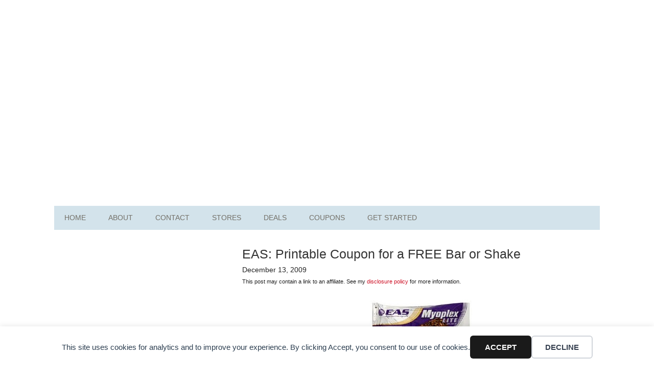

--- FILE ---
content_type: text/html; charset=utf-8
request_url: https://www.google.com/recaptcha/api2/aframe
body_size: 264
content:
<!DOCTYPE HTML><html><head><meta http-equiv="content-type" content="text/html; charset=UTF-8"></head><body><script nonce="nLVSoO5m20c0LcnSCbCeOg">/** Anti-fraud and anti-abuse applications only. See google.com/recaptcha */ try{var clients={'sodar':'https://pagead2.googlesyndication.com/pagead/sodar?'};window.addEventListener("message",function(a){try{if(a.source===window.parent){var b=JSON.parse(a.data);var c=clients[b['id']];if(c){var d=document.createElement('img');d.src=c+b['params']+'&rc='+(localStorage.getItem("rc::a")?sessionStorage.getItem("rc::b"):"");window.document.body.appendChild(d);sessionStorage.setItem("rc::e",parseInt(sessionStorage.getItem("rc::e")||0)+1);localStorage.setItem("rc::h",'1768437455180');}}}catch(b){}});window.parent.postMessage("_grecaptcha_ready", "*");}catch(b){}</script></body></html>